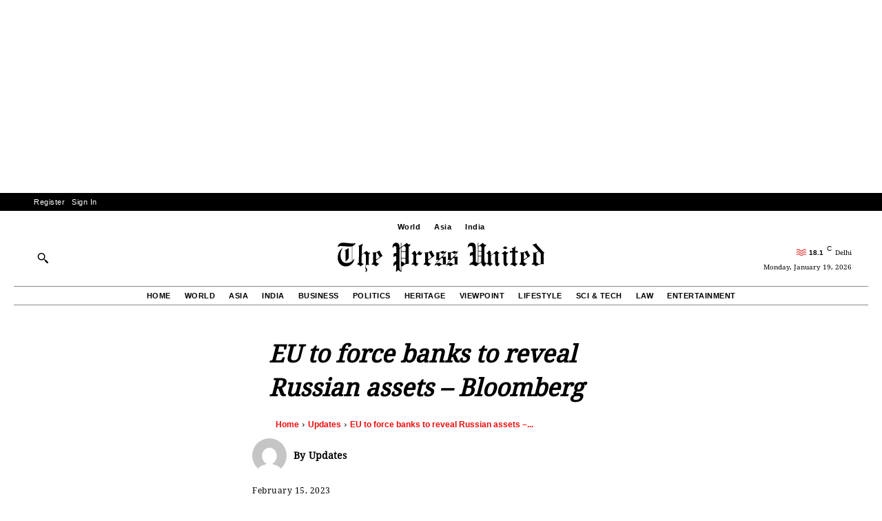

--- FILE ---
content_type: text/html; charset=utf-8
request_url: https://www.google.com/recaptcha/api2/aframe
body_size: 267
content:
<!DOCTYPE HTML><html><head><meta http-equiv="content-type" content="text/html; charset=UTF-8"></head><body><script nonce="A_UoXhXU3Ln9YDrkxnrKiA">/** Anti-fraud and anti-abuse applications only. See google.com/recaptcha */ try{var clients={'sodar':'https://pagead2.googlesyndication.com/pagead/sodar?'};window.addEventListener("message",function(a){try{if(a.source===window.parent){var b=JSON.parse(a.data);var c=clients[b['id']];if(c){var d=document.createElement('img');d.src=c+b['params']+'&rc='+(localStorage.getItem("rc::a")?sessionStorage.getItem("rc::b"):"");window.document.body.appendChild(d);sessionStorage.setItem("rc::e",parseInt(sessionStorage.getItem("rc::e")||0)+1);localStorage.setItem("rc::h",'1768839692487');}}}catch(b){}});window.parent.postMessage("_grecaptcha_ready", "*");}catch(b){}</script></body></html>